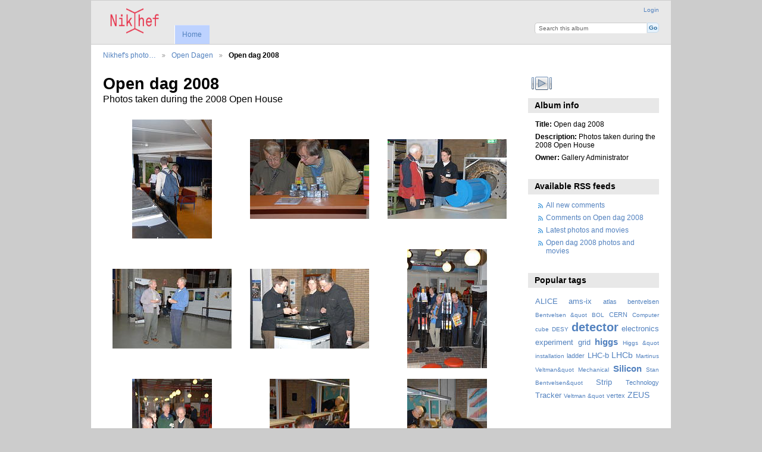

--- FILE ---
content_type: text/html
request_url: http://gallery.nikhef.nl/index.php/Open-Dagen/OD2008%3Fshow=515.html
body_size: 3418
content:
<!DOCTYPE html PUBLIC "-//W3C//DTD XHTML 1.0 Transitional//EN"
          "http://www.w3.org/TR/xhtml1/DTD/xhtml1-transitional.dtd">
<html xmlns="http://www.w3.org/1999/xhtml"  xml:lang="en" lang="en">
  <head>
    <meta http-equiv="content-type" content="text/html; charset=UTF-8" />
        <title>
                        Open dag 2008                  </title>
    <link rel="shortcut icon"
          href="../../lib/images/favicon.ico"
          type="image/x-icon" />
    <link rel="apple-touch-icon-precomposed"
          href="../../lib/images/apple-touch-icon.png" />
            
                            <script type="text/javascript">
    var MSG_CANCEL = "Cancel";
    </script>
                
        
    <link rel="alternate" type="application/rss+xml" href="../rss/feed/gallery/album/31" />



                                <!--[if lte IE 8]>
    <link rel="stylesheet" type="text/css" href="/themes/wind/css/fix-ie.css"
          media="screen,print,projection" />
    <![endif]-->

    <!-- LOOKING FOR YOUR CSS? It's all been combined into the link below -->
    <link rel="stylesheet" type="text/css" href="../combined/css/725a07514d0cf733280de43a005a5139.css" media="screen,print,projection" />

    <!-- LOOKING FOR YOUR JAVASCRIPT? It's all been combined into the link below -->
    <script type="text/javascript" src="../combined/javascript/7abf6d3aab99a1688108c1baea8b6310"></script>
  </head>

  <body >
        <div id="doc4" class="yui-t5 g-view">
            <div id="g-header" class="ui-helper-clearfix">
        <div id="g-banner">
                    <a id="g-logo" class="g-left" href="../index.html%3Fshow=10.html" title="go back to the Gallery home">
            <img width="107" height="48" alt="Gallery logo: Your photos on your web site" src="../../lib/images/logo.png" />
          </a>
                    <ul id='g-login-menu' class="g-inline ui-helper-clear-fix">
    <li>
  <a id='g-login-link'     class="g-dialog-link "
     href="../login/ajax.html"
     title="Login">
    Login  </a>
</li>
  </ul>

          <form action="https://gallery.nikhef.nl/index.php/search" id="g-quick-search-form" class="g-short-form">
          <ul>
    <li>
              <label for="g-search">Search this album</label>
            <input type="hidden" name="album" value="31" />
      <input type="text" name="q" id="g-search" class="text" />
    </li>
    <li>
      <input type="submit" value="Go" class="submit" />
    </li>
  </ul>
</form>

          <!-- hide the menu until after the page has loaded, to minimize menu flicker -->
          <div id="g-site-menu" style="visibility: hidden">
            <ul  class="g-menu">
    <li>
  <a      class="g-menu-link "
     href="../index.html%3Fshow=10.html"
     title="Home">
    Home  </a>
</li>
      </ul>

          </div>
          <script type="text/javascript"> $(document).ready(function() { $("#g-site-menu").css("visibility", "visible"); }) </script>

                  </div>

                <ul class="g-breadcrumbs">
                     <li class="                      g-first">
             <a href="../index.html%3Fshow=2.html">            Nikhef&#039;s photo…            </a>           </li>
                     <li class="                      ">
             <a href="../Open-Dagen%3Fshow=31.html">            Open Dagen            </a>           </li>
                     <li class="g-active                      ">
                        Open dag 2008                       </li>
                  </ul>
              </div>
      <div id="bd">
        <div id="yui-main">
          <div class="yui-b">
            <div id="g-content" class="yui-g">
                            <div id="g-info">
    <h1>Open dag 2008</h1>
  <div class="g-description">Photos taken during the 2008 Open House </div>
</div>

<ul id="g-album-grid" class="ui-helper-clearfix">
                  <li id="g-item-id-507" class="g-item g-photo">
        <a href="OD2008/DSC_0010.html">
            <img class="g-thumbnail" src="../../var/thumbs/Open-Dagen/OD2008/DSC_0010.jpg%3Fm=1391375725" alt="DSC 0010" width="134" height="200"/>          </a>
            <h2><span class="g-photo"></span>
      <a href="OD2008/DSC_0010.html">DSC 0010</a></h2>
    <ul class="g-metadata">
      <li>Views: 2509</li><li>By: Gallery Administrator</li>    </ul>
  </li>
                  <li id="g-item-id-508" class="g-item g-photo">
        <a href="OD2008/DSC_0011.html">
            <img class="g-thumbnail" src="../../var/thumbs/Open-Dagen/OD2008/DSC_0011.jpg%3Fm=1391375728" alt="DSC 0011" width="200" height="134"/>          </a>
            <h2><span class="g-photo"></span>
      <a href="OD2008/DSC_0011.html">DSC 0011</a></h2>
    <ul class="g-metadata">
      <li>Views: 2384</li><li>By: Gallery Administrator</li>    </ul>
  </li>
                  <li id="g-item-id-509" class="g-item g-photo">
        <a href="OD2008/DSC_0012.html">
            <img class="g-thumbnail" src="../../var/thumbs/Open-Dagen/OD2008/DSC_0012.jpg%3Fm=1391375731" alt="DSC 0012" width="200" height="134"/>          </a>
            <h2><span class="g-photo"></span>
      <a href="OD2008/DSC_0012.html">DSC 0012</a></h2>
    <ul class="g-metadata">
      <li>Views: 2298</li><li>By: Gallery Administrator</li>    </ul>
  </li>
                  <li id="g-item-id-510" class="g-item g-photo">
        <a href="OD2008/DSC_0013.html">
            <img class="g-thumbnail" src="../../var/thumbs/Open-Dagen/OD2008/DSC_0013.jpg%3Fm=1391375734" alt="DSC 0013" width="200" height="134"/>          </a>
            <h2><span class="g-photo"></span>
      <a href="OD2008/DSC_0013.html">DSC 0013</a></h2>
    <ul class="g-metadata">
      <li>Views: 2220</li><li>By: Gallery Administrator</li>    </ul>
  </li>
                  <li id="g-item-id-511" class="g-item g-photo">
        <a href="OD2008/DSC_0014.html">
            <img class="g-thumbnail" src="../../var/thumbs/Open-Dagen/OD2008/DSC_0014.jpg%3Fm=1391375736" alt="DSC 0014" width="200" height="134"/>          </a>
            <h2><span class="g-photo"></span>
      <a href="OD2008/DSC_0014.html">DSC 0014</a></h2>
    <ul class="g-metadata">
      <li>Views: 2240</li><li>By: Gallery Administrator</li>    </ul>
  </li>
                  <li id="g-item-id-512" class="g-item g-photo">
        <a href="OD2008/DSC_0015.html">
            <img class="g-thumbnail" src="../../var/thumbs/Open-Dagen/OD2008/DSC_0015.jpg%3Fm=1391375739" alt="DSC 0015" width="134" height="200"/>          </a>
            <h2><span class="g-photo"></span>
      <a href="OD2008/DSC_0015.html">DSC 0015</a></h2>
    <ul class="g-metadata">
      <li>Views: 2369</li><li>By: Gallery Administrator</li>    </ul>
  </li>
                  <li id="g-item-id-513" class="g-item g-photo">
        <a href="OD2008/DSC_0016.html">
            <img class="g-thumbnail" src="../../var/thumbs/Open-Dagen/OD2008/DSC_0016.jpg%3Fm=1391375742" alt="DSC 0016" width="134" height="200"/>          </a>
            <h2><span class="g-photo"></span>
      <a href="OD2008/DSC_0016.html">DSC 0016</a></h2>
    <ul class="g-metadata">
      <li>Views: 2336</li><li>By: Gallery Administrator</li>    </ul>
  </li>
                  <li id="g-item-id-514" class="g-item g-photo">
        <a href="OD2008/DSC_0017.html">
            <img class="g-thumbnail" src="../../var/thumbs/Open-Dagen/OD2008/DSC_0017.jpg%3Fm=1391375745" alt="DSC 0017" width="134" height="200"/>          </a>
            <h2><span class="g-photo"></span>
      <a href="OD2008/DSC_0017.html">DSC 0017</a></h2>
    <ul class="g-metadata">
      <li>Views: 2356</li><li>By: Gallery Administrator</li>    </ul>
  </li>
                  <li id="g-item-id-515" class="g-item g-photo">
        <a href="OD2008/DSC_0018.html">
            <img class="g-thumbnail" src="../../var/thumbs/Open-Dagen/OD2008/DSC_0018.jpg%3Fm=1391375747" alt="DSC 0018" width="134" height="200"/>          </a>
            <h2><span class="g-photo"></span>
      <a href="OD2008/DSC_0018.html">DSC 0018</a></h2>
    <ul class="g-metadata">
      <li>Views: 2360</li><li>By: Gallery Administrator</li>    </ul>
  </li>
  </ul>


<ul class="g-paginator ui-helper-clearfix">
  <li class="g-first">
            <a href="OD2008%3Fpage=1.html" class="g-button ui-icon-left ui-state-default ui-corner-all">
        <span class="ui-icon ui-icon-seek-first"></span>First</a>
      
      <a href="OD2008%3Fpage=1.html" class="g-button ui-icon-left ui-state-default ui-corner-all">
      <span class="ui-icon ui-icon-seek-prev"></span>Previous</a>
    </li>

  <li class="g-info">
                  Photos 10 - 18 of 209            </li>

  <li class="g-text-right">
      <a href="OD2008%3Fshow=524.html" class="g-button ui-icon-right ui-state-default ui-corner-all">
      <span class="ui-icon ui-icon-seek-next"></span>Next</a>
  
            <a href="OD2008%3Fshow=706.html" class="g-button ui-icon-right ui-state-default ui-corner-all">
        <span class="ui-icon ui-icon-seek-end"></span>Last</a>
        </li>
</ul>
            </div>
          </div>
        </div>
        <div id="g-sidebar" class="yui-b">
                    <div id="g-view-menu" class="g-buttonset ui-helper-clearfix">
      <ul  class="g-menu">
    <li>
  <a id='g-slideshow-link'     class="g-menu-link "
     href="javascript:cooliris.embed.show({maxScale:0,feed:'/index.php/rss/feed/gallery/album/31'})"
     title="View slideshow">
    View slideshow  </a>
</li>
  </ul>

  </div>

<div id="g-metadata" class="g-block">
  <h2>Album info</h2>
  <div class="g-block-content">
    <ul class="g-metadata">
    <li>
    <strong class="caption">Title:</strong> Open dag 2008  </li>
    <li>
    <strong class="caption">Description:</strong> Photos taken during the 2008 Open House   </li>
    <li>
    <strong class="caption">Owner:</strong> Gallery Administrator  </li>
  </ul>
  </div>
</div>
<div id="g-rss" class="g-block">
  <h2>Available RSS feeds</h2>
  <div class="g-block-content">
    <ul id="g-feeds">
  <li style="clear: both;">
    <span class="ui-icon-left">
    <a href="../rss/feed/comment/newest">
      <span class="ui-icon ui-icon-signal-diag"></span>
      All new comments    </a>
    </span>
  </li>
  <li style="clear: both;">
    <span class="ui-icon-left">
    <a href="../rss/feed/comment/per_item/31">
      <span class="ui-icon ui-icon-signal-diag"></span>
      Comments on Open dag 2008    </a>
    </span>
  </li>
  <li style="clear: both;">
    <span class="ui-icon-left">
    <a href="../rss/feed/gallery/latest">
      <span class="ui-icon ui-icon-signal-diag"></span>
      Latest photos and movies    </a>
    </span>
  </li>
  <li style="clear: both;">
    <span class="ui-icon-left">
    <a href="../rss/feed/gallery/album/31">
      <span class="ui-icon ui-icon-signal-diag"></span>
      Open dag 2008 photos and movies    </a>
    </span>
  </li>
</ul>
  </div>
</div>
<div id="g-tag" class="g-block">
  <h2>Popular tags</h2>
  <div class="g-block-content">
    <script type="text/javascript">
  $("#g-add-tag-form").ready(function() {
    var url = $("#g-tag-cloud-autocomplete-url").attr("href");
    $("#g-add-tag-form input:text").gallery_autocomplete(
      url, {
        max: 30,
        multiple: true,
        multipleSeparator: ',',
        cacheLength: 1,
        selectFirst: false
      }
    );
    $("#g-add-tag-form").ajaxForm({
      dataType: "json",
      success: function(data) {
        if (data.result == "success") {
          $("#g-tag-cloud").html(data.cloud);
        }
        $("#g-add-tag-form").resetForm();
      }
    });
  });
</script>
<div id="g-tag-cloud">
   <a id="g-tag-cloud-autocomplete-url" style="display: none"
      href="../tags/autocomplete"></a>
  <ul>
    <li class="size2">
    <span>7 photos are tagged with </span>
    <a href="../tag/23/ALICE.html">ALICE</a>
  </li>
    <li class="size2">
    <span>7 photos are tagged with </span>
    <a href="../tag/22/ams-ix.html">ams-ix</a>
  </li>
    <li class="size1">
    <span>4 photos are tagged with </span>
    <a href="../tag/10/atlas.html">atlas</a>
  </li>
    <li class="size1">
    <span>5 photos are tagged with </span>
    <a href="../tag/89/bentvelsen.html">bentvelsen</a>
  </li>
    <li class="size0">
    <span>1 photos are tagged with </span>
    <a href="../tag/30/Bentvelsen+&amp;quot.html">Bentvelsen &amp;quot</a>
  </li>
    <li class="size0">
    <span>2 photos are tagged with </span>
    <a href="../tag/70/BOL.html">BOL</a>
  </li>
    <li class="size1">
    <span>3 photos are tagged with </span>
    <a href="../tag/11/CERN.html">CERN</a>
  </li>
    <li class="size0">
    <span>1 photos are tagged with </span>
    <a href="../tag/14/Computer.html">Computer</a>
  </li>
    <li class="size0">
    <span>1 photos are tagged with </span>
    <a href="../tag/94/cube.html">cube</a>
  </li>
    <li class="size0">
    <span>2 photos are tagged with </span>
    <a href="../tag/13/DESY.html">DESY</a>
  </li>
    <li class="size7">
    <span>21 photos are tagged with </span>
    <a href="../tag/39/detector.html">detector</a>
  </li>
    <li class="size2">
    <span>8 photos are tagged with </span>
    <a href="../tag/48/electronics.html">electronics</a>
  </li>
    <li class="size2">
    <span>7 photos are tagged with </span>
    <a href="../tag/18/experiment.html">experiment</a>
  </li>
    <li class="size2">
    <span>6 photos are tagged with </span>
    <a href="../tag/21/grid.html">grid</a>
  </li>
    <li class="size4">
    <span>12 photos are tagged with </span>
    <a href="../tag/88/higgs.html">higgs</a>
  </li>
    <li class="size0">
    <span>1 photos are tagged with </span>
    <a href="../tag/26/Higgs+&amp;quot.html">Higgs &amp;quot</a>
  </li>
    <li class="size0">
    <span>2 photos are tagged with </span>
    <a href="../tag/45/installation.html">installation</a>
  </li>
    <li class="size1">
    <span>3 photos are tagged with </span>
    <a href="../tag/41/ladder.html">ladder</a>
  </li>
    <li class="size2">
    <span>6 photos are tagged with </span>
    <a href="../tag/17/LHC-b.html">LHC-b</a>
  </li>
    <li class="size3">
    <span>10 photos are tagged with </span>
    <a href="../tag/53/LHCb.html">LHCb</a>
  </li>
    <li class="size0">
    <span>1 photos are tagged with </span>
    <a href="../tag/27/Martinus+Veltman&amp;quot.html">Martinus Veltman&amp;quot</a>
  </li>
    <li class="size0">
    <span>2 photos are tagged with </span>
    <a href="../tag/19/Mechanical.html">Mechanical</a>
  </li>
    <li class="size4">
    <span>12 photos are tagged with </span>
    <a href="../tag/7/Silicon.html">Silicon</a>
  </li>
    <li class="size0">
    <span>1 photos are tagged with </span>
    <a href="../tag/29/Stan+Bentvelsen&amp;quot.html">Stan Bentvelsen&amp;quot</a>
  </li>
    <li class="size2">
    <span>6 photos are tagged with </span>
    <a href="../tag/86/Strip.html">Strip</a>
  </li>
    <li class="size1">
    <span>4 photos are tagged with </span>
    <a href="../tag/15/Technology.html">Technology</a>
  </li>
    <li class="size2">
    <span>6 photos are tagged with </span>
    <a href="../tag/8/Tracker.html">Tracker</a>
  </li>
    <li class="size0">
    <span>1 photos are tagged with </span>
    <a href="../tag/28/Veltman+&amp;quot.html">Veltman &amp;quot</a>
  </li>
    <li class="size1">
    <span>3 photos are tagged with </span>
    <a href="../tag/63/vertex.html">vertex</a>
  </li>
    <li class="size3">
    <span>9 photos are tagged with </span>
    <a href="../tag/12/ZEUS.html">ZEUS</a>
  </li>
  </ul>
</div>
  </div>
</div>
                  </div>
      </div>
      <div id="g-footer" class="ui-helper-clearfix">
                
                <ul id="g-credits" class="g-inline">
          <li class="g-first">Powered by <a href="http://galleryproject.org"><bdo dir="ltr">Gallery 3.0.9 (Chartres)</bdo></a></li>        </ul>
              </div>
    </div>
    
<script src="https://e.cooliris.com/slideshow/v/37732/go.js" type="text/javascript"></script>  </body>
</html>
